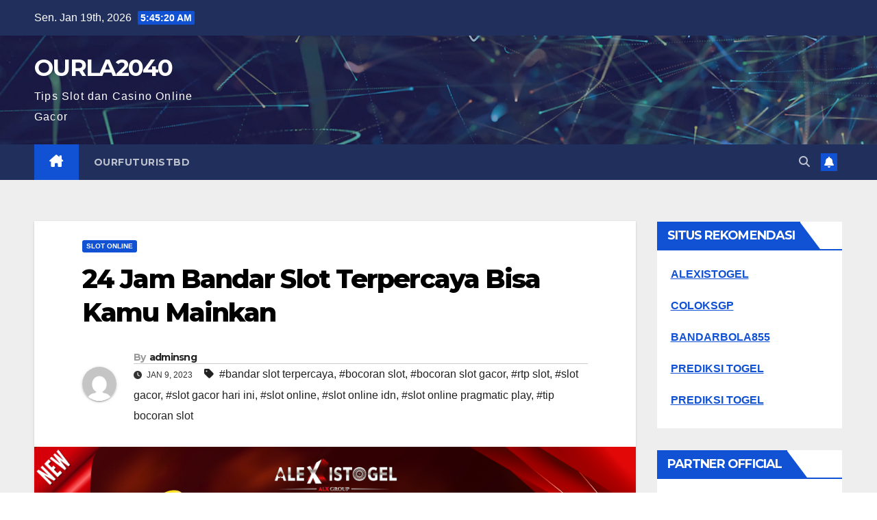

--- FILE ---
content_type: text/html; charset=UTF-8
request_url: https://ourla2040.org/24-jam-bandar-slot-terpercaya-bisa-kamu-mainkan/
body_size: 15238
content:
<!DOCTYPE html>
<html dir="ltr" lang="id" prefix="og: https://ogp.me/ns#">
<head>
<meta charset="UTF-8">
<meta name="viewport" content="width=device-width, initial-scale=1">
<link rel="profile" href="https://gmpg.org/xfn/11">
<title>24 Jam Bandar Slot Terpercaya Bisa Kamu Mainkan - OURLA2040</title>

		<!-- All in One SEO 4.6.3 - aioseo.com -->
		<meta name="description" content="OURLA2040 - Untuk seorang pemula yang pemula serta baru mengenali yang Namanya perjudian bandar slot terpercaya, maka bisa langsung kecanduan kalau sudah" />
		<meta name="robots" content="max-image-preview:large" />
		<meta name="google-site-verification" content="qYnY_IBwaAF3iwHrketrXtVksvATpYzAeuYKE31RAT8" />
		<link rel="canonical" href="https://ourla2040.org/24-jam-bandar-slot-terpercaya-bisa-kamu-mainkan/" />
		<meta name="generator" content="All in One SEO (AIOSEO) 4.6.3" />
		<meta property="og:locale" content="id_ID" />
		<meta property="og:site_name" content="OURLA2040 - Tips Slot dan Casino Online Gacor" />
		<meta property="og:type" content="article" />
		<meta property="og:title" content="24 Jam Bandar Slot Terpercaya Bisa Kamu Mainkan - OURLA2040" />
		<meta property="og:description" content="OURLA2040 - Untuk seorang pemula yang pemula serta baru mengenali yang Namanya perjudian bandar slot terpercaya, maka bisa langsung kecanduan kalau sudah" />
		<meta property="og:url" content="https://ourla2040.org/24-jam-bandar-slot-terpercaya-bisa-kamu-mainkan/" />
		<meta property="article:published_time" content="2023-01-09T13:31:39+00:00" />
		<meta property="article:modified_time" content="2023-01-16T10:58:46+00:00" />
		<meta name="twitter:card" content="summary" />
		<meta name="twitter:title" content="24 Jam Bandar Slot Terpercaya Bisa Kamu Mainkan - OURLA2040" />
		<meta name="twitter:description" content="OURLA2040 - Untuk seorang pemula yang pemula serta baru mengenali yang Namanya perjudian bandar slot terpercaya, maka bisa langsung kecanduan kalau sudah" />
		<script type="application/ld+json" class="aioseo-schema">
			{"@context":"https:\/\/schema.org","@graph":[{"@type":"BlogPosting","@id":"https:\/\/ourla2040.org\/24-jam-bandar-slot-terpercaya-bisa-kamu-mainkan\/#blogposting","name":"24 Jam Bandar Slot Terpercaya Bisa Kamu Mainkan - OURLA2040","headline":"24 Jam Bandar Slot Terpercaya Bisa Kamu Mainkan","author":{"@id":"https:\/\/ourla2040.org\/author\/adminsng\/#author"},"publisher":{"@id":"https:\/\/ourla2040.org\/#organization"},"image":{"@type":"ImageObject","url":"https:\/\/ourla2040.org\/wp-content\/uploads\/2022\/12\/slider-alx-rtp.png","width":999,"height":562},"datePublished":"2023-01-09T20:31:39+07:00","dateModified":"2023-01-16T17:58:46+07:00","inLanguage":"id-ID","mainEntityOfPage":{"@id":"https:\/\/ourla2040.org\/24-jam-bandar-slot-terpercaya-bisa-kamu-mainkan\/#webpage"},"isPartOf":{"@id":"https:\/\/ourla2040.org\/24-jam-bandar-slot-terpercaya-bisa-kamu-mainkan\/#webpage"},"articleSection":"Slot Online, bandar slot terpercaya, bocoran slot, bocoran slot gacor, rtp slot, slot gacor, slot gacor hari ini, slot online, slot online idn, slot online pragmatic play, tip bocoran slot"},{"@type":"BreadcrumbList","@id":"https:\/\/ourla2040.org\/24-jam-bandar-slot-terpercaya-bisa-kamu-mainkan\/#breadcrumblist","itemListElement":[{"@type":"ListItem","@id":"https:\/\/ourla2040.org\/#listItem","position":1,"name":"Beranda","item":"https:\/\/ourla2040.org\/","nextItem":"https:\/\/ourla2040.org\/24-jam-bandar-slot-terpercaya-bisa-kamu-mainkan\/#listItem"},{"@type":"ListItem","@id":"https:\/\/ourla2040.org\/24-jam-bandar-slot-terpercaya-bisa-kamu-mainkan\/#listItem","position":2,"name":"24 Jam Bandar Slot Terpercaya Bisa Kamu Mainkan","previousItem":"https:\/\/ourla2040.org\/#listItem"}]},{"@type":"Organization","@id":"https:\/\/ourla2040.org\/#organization","name":"OURLA2040","url":"https:\/\/ourla2040.org\/"},{"@type":"Person","@id":"https:\/\/ourla2040.org\/author\/adminsng\/#author","url":"https:\/\/ourla2040.org\/author\/adminsng\/","name":"adminsng","image":{"@type":"ImageObject","@id":"https:\/\/ourla2040.org\/24-jam-bandar-slot-terpercaya-bisa-kamu-mainkan\/#authorImage","url":"https:\/\/secure.gravatar.com\/avatar\/d163316ee0c3df7507d90c73174429fd939f7c68a313c532b81f3dbe86842aab?s=96&d=mm&r=g","width":96,"height":96,"caption":"adminsng"}},{"@type":"WebPage","@id":"https:\/\/ourla2040.org\/24-jam-bandar-slot-terpercaya-bisa-kamu-mainkan\/#webpage","url":"https:\/\/ourla2040.org\/24-jam-bandar-slot-terpercaya-bisa-kamu-mainkan\/","name":"24 Jam Bandar Slot Terpercaya Bisa Kamu Mainkan - OURLA2040","description":"OURLA2040 - Untuk seorang pemula yang pemula serta baru mengenali yang Namanya perjudian bandar slot terpercaya, maka bisa langsung kecanduan kalau sudah","inLanguage":"id-ID","isPartOf":{"@id":"https:\/\/ourla2040.org\/#website"},"breadcrumb":{"@id":"https:\/\/ourla2040.org\/24-jam-bandar-slot-terpercaya-bisa-kamu-mainkan\/#breadcrumblist"},"author":{"@id":"https:\/\/ourla2040.org\/author\/adminsng\/#author"},"creator":{"@id":"https:\/\/ourla2040.org\/author\/adminsng\/#author"},"image":{"@type":"ImageObject","url":"https:\/\/ourla2040.org\/wp-content\/uploads\/2022\/12\/slider-alx-rtp.png","@id":"https:\/\/ourla2040.org\/24-jam-bandar-slot-terpercaya-bisa-kamu-mainkan\/#mainImage","width":999,"height":562},"primaryImageOfPage":{"@id":"https:\/\/ourla2040.org\/24-jam-bandar-slot-terpercaya-bisa-kamu-mainkan\/#mainImage"},"datePublished":"2023-01-09T20:31:39+07:00","dateModified":"2023-01-16T17:58:46+07:00"},{"@type":"WebSite","@id":"https:\/\/ourla2040.org\/#website","url":"https:\/\/ourla2040.org\/","name":"OURLA2040","description":"Tips Slot dan Casino Online Gacor","inLanguage":"id-ID","publisher":{"@id":"https:\/\/ourla2040.org\/#organization"}}]}
		</script>
		<!-- All in One SEO -->

<link rel='dns-prefetch' href='//fonts.googleapis.com' />
<link rel="alternate" type="application/rss+xml" title="OURLA2040 &raquo; Feed" href="https://ourla2040.org/feed/" />
<link rel="alternate" type="application/rss+xml" title="OURLA2040 &raquo; Umpan Komentar" href="https://ourla2040.org/comments/feed/" />
<link rel="alternate" type="application/rss+xml" title="OURLA2040 &raquo; 24 Jam Bandar Slot Terpercaya Bisa Kamu Mainkan Umpan Komentar" href="https://ourla2040.org/24-jam-bandar-slot-terpercaya-bisa-kamu-mainkan/feed/" />
<link rel="alternate" title="oEmbed (JSON)" type="application/json+oembed" href="https://ourla2040.org/wp-json/oembed/1.0/embed?url=https%3A%2F%2Fourla2040.org%2F24-jam-bandar-slot-terpercaya-bisa-kamu-mainkan%2F" />
<link rel="alternate" title="oEmbed (XML)" type="text/xml+oembed" href="https://ourla2040.org/wp-json/oembed/1.0/embed?url=https%3A%2F%2Fourla2040.org%2F24-jam-bandar-slot-terpercaya-bisa-kamu-mainkan%2F&#038;format=xml" />
<style id='wp-img-auto-sizes-contain-inline-css'>
img:is([sizes=auto i],[sizes^="auto," i]){contain-intrinsic-size:3000px 1500px}
/*# sourceURL=wp-img-auto-sizes-contain-inline-css */
</style>
<style id='wp-emoji-styles-inline-css'>

	img.wp-smiley, img.emoji {
		display: inline !important;
		border: none !important;
		box-shadow: none !important;
		height: 1em !important;
		width: 1em !important;
		margin: 0 0.07em !important;
		vertical-align: -0.1em !important;
		background: none !important;
		padding: 0 !important;
	}
/*# sourceURL=wp-emoji-styles-inline-css */
</style>
<style id='wp-block-library-inline-css'>
:root{--wp-block-synced-color:#7a00df;--wp-block-synced-color--rgb:122,0,223;--wp-bound-block-color:var(--wp-block-synced-color);--wp-editor-canvas-background:#ddd;--wp-admin-theme-color:#007cba;--wp-admin-theme-color--rgb:0,124,186;--wp-admin-theme-color-darker-10:#006ba1;--wp-admin-theme-color-darker-10--rgb:0,107,160.5;--wp-admin-theme-color-darker-20:#005a87;--wp-admin-theme-color-darker-20--rgb:0,90,135;--wp-admin-border-width-focus:2px}@media (min-resolution:192dpi){:root{--wp-admin-border-width-focus:1.5px}}.wp-element-button{cursor:pointer}:root .has-very-light-gray-background-color{background-color:#eee}:root .has-very-dark-gray-background-color{background-color:#313131}:root .has-very-light-gray-color{color:#eee}:root .has-very-dark-gray-color{color:#313131}:root .has-vivid-green-cyan-to-vivid-cyan-blue-gradient-background{background:linear-gradient(135deg,#00d084,#0693e3)}:root .has-purple-crush-gradient-background{background:linear-gradient(135deg,#34e2e4,#4721fb 50%,#ab1dfe)}:root .has-hazy-dawn-gradient-background{background:linear-gradient(135deg,#faaca8,#dad0ec)}:root .has-subdued-olive-gradient-background{background:linear-gradient(135deg,#fafae1,#67a671)}:root .has-atomic-cream-gradient-background{background:linear-gradient(135deg,#fdd79a,#004a59)}:root .has-nightshade-gradient-background{background:linear-gradient(135deg,#330968,#31cdcf)}:root .has-midnight-gradient-background{background:linear-gradient(135deg,#020381,#2874fc)}:root{--wp--preset--font-size--normal:16px;--wp--preset--font-size--huge:42px}.has-regular-font-size{font-size:1em}.has-larger-font-size{font-size:2.625em}.has-normal-font-size{font-size:var(--wp--preset--font-size--normal)}.has-huge-font-size{font-size:var(--wp--preset--font-size--huge)}.has-text-align-center{text-align:center}.has-text-align-left{text-align:left}.has-text-align-right{text-align:right}.has-fit-text{white-space:nowrap!important}#end-resizable-editor-section{display:none}.aligncenter{clear:both}.items-justified-left{justify-content:flex-start}.items-justified-center{justify-content:center}.items-justified-right{justify-content:flex-end}.items-justified-space-between{justify-content:space-between}.screen-reader-text{border:0;clip-path:inset(50%);height:1px;margin:-1px;overflow:hidden;padding:0;position:absolute;width:1px;word-wrap:normal!important}.screen-reader-text:focus{background-color:#ddd;clip-path:none;color:#444;display:block;font-size:1em;height:auto;left:5px;line-height:normal;padding:15px 23px 14px;text-decoration:none;top:5px;width:auto;z-index:100000}html :where(.has-border-color){border-style:solid}html :where([style*=border-top-color]){border-top-style:solid}html :where([style*=border-right-color]){border-right-style:solid}html :where([style*=border-bottom-color]){border-bottom-style:solid}html :where([style*=border-left-color]){border-left-style:solid}html :where([style*=border-width]){border-style:solid}html :where([style*=border-top-width]){border-top-style:solid}html :where([style*=border-right-width]){border-right-style:solid}html :where([style*=border-bottom-width]){border-bottom-style:solid}html :where([style*=border-left-width]){border-left-style:solid}html :where(img[class*=wp-image-]){height:auto;max-width:100%}:where(figure){margin:0 0 1em}html :where(.is-position-sticky){--wp-admin--admin-bar--position-offset:var(--wp-admin--admin-bar--height,0px)}@media screen and (max-width:600px){html :where(.is-position-sticky){--wp-admin--admin-bar--position-offset:0px}}

/*# sourceURL=wp-block-library-inline-css */
</style><style id='global-styles-inline-css'>
:root{--wp--preset--aspect-ratio--square: 1;--wp--preset--aspect-ratio--4-3: 4/3;--wp--preset--aspect-ratio--3-4: 3/4;--wp--preset--aspect-ratio--3-2: 3/2;--wp--preset--aspect-ratio--2-3: 2/3;--wp--preset--aspect-ratio--16-9: 16/9;--wp--preset--aspect-ratio--9-16: 9/16;--wp--preset--color--black: #000000;--wp--preset--color--cyan-bluish-gray: #abb8c3;--wp--preset--color--white: #ffffff;--wp--preset--color--pale-pink: #f78da7;--wp--preset--color--vivid-red: #cf2e2e;--wp--preset--color--luminous-vivid-orange: #ff6900;--wp--preset--color--luminous-vivid-amber: #fcb900;--wp--preset--color--light-green-cyan: #7bdcb5;--wp--preset--color--vivid-green-cyan: #00d084;--wp--preset--color--pale-cyan-blue: #8ed1fc;--wp--preset--color--vivid-cyan-blue: #0693e3;--wp--preset--color--vivid-purple: #9b51e0;--wp--preset--gradient--vivid-cyan-blue-to-vivid-purple: linear-gradient(135deg,rgb(6,147,227) 0%,rgb(155,81,224) 100%);--wp--preset--gradient--light-green-cyan-to-vivid-green-cyan: linear-gradient(135deg,rgb(122,220,180) 0%,rgb(0,208,130) 100%);--wp--preset--gradient--luminous-vivid-amber-to-luminous-vivid-orange: linear-gradient(135deg,rgb(252,185,0) 0%,rgb(255,105,0) 100%);--wp--preset--gradient--luminous-vivid-orange-to-vivid-red: linear-gradient(135deg,rgb(255,105,0) 0%,rgb(207,46,46) 100%);--wp--preset--gradient--very-light-gray-to-cyan-bluish-gray: linear-gradient(135deg,rgb(238,238,238) 0%,rgb(169,184,195) 100%);--wp--preset--gradient--cool-to-warm-spectrum: linear-gradient(135deg,rgb(74,234,220) 0%,rgb(151,120,209) 20%,rgb(207,42,186) 40%,rgb(238,44,130) 60%,rgb(251,105,98) 80%,rgb(254,248,76) 100%);--wp--preset--gradient--blush-light-purple: linear-gradient(135deg,rgb(255,206,236) 0%,rgb(152,150,240) 100%);--wp--preset--gradient--blush-bordeaux: linear-gradient(135deg,rgb(254,205,165) 0%,rgb(254,45,45) 50%,rgb(107,0,62) 100%);--wp--preset--gradient--luminous-dusk: linear-gradient(135deg,rgb(255,203,112) 0%,rgb(199,81,192) 50%,rgb(65,88,208) 100%);--wp--preset--gradient--pale-ocean: linear-gradient(135deg,rgb(255,245,203) 0%,rgb(182,227,212) 50%,rgb(51,167,181) 100%);--wp--preset--gradient--electric-grass: linear-gradient(135deg,rgb(202,248,128) 0%,rgb(113,206,126) 100%);--wp--preset--gradient--midnight: linear-gradient(135deg,rgb(2,3,129) 0%,rgb(40,116,252) 100%);--wp--preset--font-size--small: 13px;--wp--preset--font-size--medium: 20px;--wp--preset--font-size--large: 36px;--wp--preset--font-size--x-large: 42px;--wp--preset--spacing--20: 0.44rem;--wp--preset--spacing--30: 0.67rem;--wp--preset--spacing--40: 1rem;--wp--preset--spacing--50: 1.5rem;--wp--preset--spacing--60: 2.25rem;--wp--preset--spacing--70: 3.38rem;--wp--preset--spacing--80: 5.06rem;--wp--preset--shadow--natural: 6px 6px 9px rgba(0, 0, 0, 0.2);--wp--preset--shadow--deep: 12px 12px 50px rgba(0, 0, 0, 0.4);--wp--preset--shadow--sharp: 6px 6px 0px rgba(0, 0, 0, 0.2);--wp--preset--shadow--outlined: 6px 6px 0px -3px rgb(255, 255, 255), 6px 6px rgb(0, 0, 0);--wp--preset--shadow--crisp: 6px 6px 0px rgb(0, 0, 0);}:where(.is-layout-flex){gap: 0.5em;}:where(.is-layout-grid){gap: 0.5em;}body .is-layout-flex{display: flex;}.is-layout-flex{flex-wrap: wrap;align-items: center;}.is-layout-flex > :is(*, div){margin: 0;}body .is-layout-grid{display: grid;}.is-layout-grid > :is(*, div){margin: 0;}:where(.wp-block-columns.is-layout-flex){gap: 2em;}:where(.wp-block-columns.is-layout-grid){gap: 2em;}:where(.wp-block-post-template.is-layout-flex){gap: 1.25em;}:where(.wp-block-post-template.is-layout-grid){gap: 1.25em;}.has-black-color{color: var(--wp--preset--color--black) !important;}.has-cyan-bluish-gray-color{color: var(--wp--preset--color--cyan-bluish-gray) !important;}.has-white-color{color: var(--wp--preset--color--white) !important;}.has-pale-pink-color{color: var(--wp--preset--color--pale-pink) !important;}.has-vivid-red-color{color: var(--wp--preset--color--vivid-red) !important;}.has-luminous-vivid-orange-color{color: var(--wp--preset--color--luminous-vivid-orange) !important;}.has-luminous-vivid-amber-color{color: var(--wp--preset--color--luminous-vivid-amber) !important;}.has-light-green-cyan-color{color: var(--wp--preset--color--light-green-cyan) !important;}.has-vivid-green-cyan-color{color: var(--wp--preset--color--vivid-green-cyan) !important;}.has-pale-cyan-blue-color{color: var(--wp--preset--color--pale-cyan-blue) !important;}.has-vivid-cyan-blue-color{color: var(--wp--preset--color--vivid-cyan-blue) !important;}.has-vivid-purple-color{color: var(--wp--preset--color--vivid-purple) !important;}.has-black-background-color{background-color: var(--wp--preset--color--black) !important;}.has-cyan-bluish-gray-background-color{background-color: var(--wp--preset--color--cyan-bluish-gray) !important;}.has-white-background-color{background-color: var(--wp--preset--color--white) !important;}.has-pale-pink-background-color{background-color: var(--wp--preset--color--pale-pink) !important;}.has-vivid-red-background-color{background-color: var(--wp--preset--color--vivid-red) !important;}.has-luminous-vivid-orange-background-color{background-color: var(--wp--preset--color--luminous-vivid-orange) !important;}.has-luminous-vivid-amber-background-color{background-color: var(--wp--preset--color--luminous-vivid-amber) !important;}.has-light-green-cyan-background-color{background-color: var(--wp--preset--color--light-green-cyan) !important;}.has-vivid-green-cyan-background-color{background-color: var(--wp--preset--color--vivid-green-cyan) !important;}.has-pale-cyan-blue-background-color{background-color: var(--wp--preset--color--pale-cyan-blue) !important;}.has-vivid-cyan-blue-background-color{background-color: var(--wp--preset--color--vivid-cyan-blue) !important;}.has-vivid-purple-background-color{background-color: var(--wp--preset--color--vivid-purple) !important;}.has-black-border-color{border-color: var(--wp--preset--color--black) !important;}.has-cyan-bluish-gray-border-color{border-color: var(--wp--preset--color--cyan-bluish-gray) !important;}.has-white-border-color{border-color: var(--wp--preset--color--white) !important;}.has-pale-pink-border-color{border-color: var(--wp--preset--color--pale-pink) !important;}.has-vivid-red-border-color{border-color: var(--wp--preset--color--vivid-red) !important;}.has-luminous-vivid-orange-border-color{border-color: var(--wp--preset--color--luminous-vivid-orange) !important;}.has-luminous-vivid-amber-border-color{border-color: var(--wp--preset--color--luminous-vivid-amber) !important;}.has-light-green-cyan-border-color{border-color: var(--wp--preset--color--light-green-cyan) !important;}.has-vivid-green-cyan-border-color{border-color: var(--wp--preset--color--vivid-green-cyan) !important;}.has-pale-cyan-blue-border-color{border-color: var(--wp--preset--color--pale-cyan-blue) !important;}.has-vivid-cyan-blue-border-color{border-color: var(--wp--preset--color--vivid-cyan-blue) !important;}.has-vivid-purple-border-color{border-color: var(--wp--preset--color--vivid-purple) !important;}.has-vivid-cyan-blue-to-vivid-purple-gradient-background{background: var(--wp--preset--gradient--vivid-cyan-blue-to-vivid-purple) !important;}.has-light-green-cyan-to-vivid-green-cyan-gradient-background{background: var(--wp--preset--gradient--light-green-cyan-to-vivid-green-cyan) !important;}.has-luminous-vivid-amber-to-luminous-vivid-orange-gradient-background{background: var(--wp--preset--gradient--luminous-vivid-amber-to-luminous-vivid-orange) !important;}.has-luminous-vivid-orange-to-vivid-red-gradient-background{background: var(--wp--preset--gradient--luminous-vivid-orange-to-vivid-red) !important;}.has-very-light-gray-to-cyan-bluish-gray-gradient-background{background: var(--wp--preset--gradient--very-light-gray-to-cyan-bluish-gray) !important;}.has-cool-to-warm-spectrum-gradient-background{background: var(--wp--preset--gradient--cool-to-warm-spectrum) !important;}.has-blush-light-purple-gradient-background{background: var(--wp--preset--gradient--blush-light-purple) !important;}.has-blush-bordeaux-gradient-background{background: var(--wp--preset--gradient--blush-bordeaux) !important;}.has-luminous-dusk-gradient-background{background: var(--wp--preset--gradient--luminous-dusk) !important;}.has-pale-ocean-gradient-background{background: var(--wp--preset--gradient--pale-ocean) !important;}.has-electric-grass-gradient-background{background: var(--wp--preset--gradient--electric-grass) !important;}.has-midnight-gradient-background{background: var(--wp--preset--gradient--midnight) !important;}.has-small-font-size{font-size: var(--wp--preset--font-size--small) !important;}.has-medium-font-size{font-size: var(--wp--preset--font-size--medium) !important;}.has-large-font-size{font-size: var(--wp--preset--font-size--large) !important;}.has-x-large-font-size{font-size: var(--wp--preset--font-size--x-large) !important;}
/*# sourceURL=global-styles-inline-css */
</style>

<style id='classic-theme-styles-inline-css'>
/*! This file is auto-generated */
.wp-block-button__link{color:#fff;background-color:#32373c;border-radius:9999px;box-shadow:none;text-decoration:none;padding:calc(.667em + 2px) calc(1.333em + 2px);font-size:1.125em}.wp-block-file__button{background:#32373c;color:#fff;text-decoration:none}
/*# sourceURL=/wp-includes/css/classic-themes.min.css */
</style>
<link rel='stylesheet' id='newsup-fonts-css' href='//fonts.googleapis.com/css?family=Montserrat%3A400%2C500%2C700%2C800%7CWork%2BSans%3A300%2C400%2C500%2C600%2C700%2C800%2C900%26display%3Dswap&#038;subset=latin%2Clatin-ext' media='all' />
<link rel='stylesheet' id='bootstrap-css' href='https://ourla2040.org/wp-content/themes/newsup/css/bootstrap.css?ver=6.9' media='all' />
<link rel='stylesheet' id='newsup-style-css' href='https://ourla2040.org/wp-content/themes/newsup/style.css?ver=6.9' media='all' />
<link rel='stylesheet' id='newsup-default-css' href='https://ourla2040.org/wp-content/themes/newsup/css/colors/default.css?ver=6.9' media='all' />
<link rel='stylesheet' id='font-awesome-5-all-css' href='https://ourla2040.org/wp-content/themes/newsup/css/font-awesome/css/all.min.css?ver=6.9' media='all' />
<link rel='stylesheet' id='font-awesome-4-shim-css' href='https://ourla2040.org/wp-content/themes/newsup/css/font-awesome/css/v4-shims.min.css?ver=6.9' media='all' />
<link rel='stylesheet' id='owl-carousel-css' href='https://ourla2040.org/wp-content/themes/newsup/css/owl.carousel.css?ver=6.9' media='all' />
<link rel='stylesheet' id='smartmenus-css' href='https://ourla2040.org/wp-content/themes/newsup/css/jquery.smartmenus.bootstrap.css?ver=6.9' media='all' />
<link rel='stylesheet' id='newsup-custom-css-css' href='https://ourla2040.org/wp-content/themes/newsup/inc/ansar/customize/css/customizer.css?ver=1.0' media='all' />
<script src="https://ourla2040.org/wp-includes/js/jquery/jquery.min.js?ver=3.7.1" id="jquery-core-js"></script>
<script src="https://ourla2040.org/wp-includes/js/jquery/jquery-migrate.min.js?ver=3.4.1" id="jquery-migrate-js"></script>
<script src="https://ourla2040.org/wp-content/themes/newsup/js/navigation.js?ver=6.9" id="newsup-navigation-js"></script>
<script src="https://ourla2040.org/wp-content/themes/newsup/js/bootstrap.js?ver=6.9" id="bootstrap-js"></script>
<script src="https://ourla2040.org/wp-content/themes/newsup/js/owl.carousel.min.js?ver=6.9" id="owl-carousel-min-js"></script>
<script src="https://ourla2040.org/wp-content/themes/newsup/js/jquery.smartmenus.js?ver=6.9" id="smartmenus-js-js"></script>
<script src="https://ourla2040.org/wp-content/themes/newsup/js/jquery.smartmenus.bootstrap.js?ver=6.9" id="bootstrap-smartmenus-js-js"></script>
<script src="https://ourla2040.org/wp-content/themes/newsup/js/jquery.marquee.js?ver=6.9" id="newsup-marquee-js-js"></script>
<script src="https://ourla2040.org/wp-content/themes/newsup/js/main.js?ver=6.9" id="newsup-main-js-js"></script>
<link rel="https://api.w.org/" href="https://ourla2040.org/wp-json/" /><link rel="alternate" title="JSON" type="application/json" href="https://ourla2040.org/wp-json/wp/v2/posts/454" /><link rel="EditURI" type="application/rsd+xml" title="RSD" href="https://ourla2040.org/xmlrpc.php?rsd" />
<meta name="generator" content="WordPress 6.9" />
<link rel='shortlink' href='https://ourla2040.org/?p=454' />
<!-- Global site tag (gtag.js) - Google Analytics -->
<script async src="https://www.googletagmanager.com/gtag/js?id=G-D5WCJ67J39"></script>
<script>
  window.dataLayer = window.dataLayer || [];
  function gtag(){dataLayer.push(arguments);}
  gtag('js', new Date());

  gtag('config', 'G-D5WCJ67J39');
</script><link rel="pingback" href="https://ourla2040.org/xmlrpc.php"><style type="text/css" id="custom-background-css">
    .wrapper { background-color: #eee; }
</style>
    <style type="text/css">
            body .site-title a,
        body .site-description {
            color: #fff;
        }

        .site-branding-text .site-title a {
                font-size: px;
            }

            @media only screen and (max-width: 640px) {
                .site-branding-text .site-title a {
                    font-size: 40px;

                }
            }

            @media only screen and (max-width: 375px) {
                .site-branding-text .site-title a {
                    font-size: 32px;

                }
            }

        </style>
    <link rel="icon" href="https://ourla2040.org/wp-content/uploads/2022/07/cropped-Untitled-3-32x32.png" sizes="32x32" />
<link rel="icon" href="https://ourla2040.org/wp-content/uploads/2022/07/cropped-Untitled-3-192x192.png" sizes="192x192" />
<link rel="apple-touch-icon" href="https://ourla2040.org/wp-content/uploads/2022/07/cropped-Untitled-3-180x180.png" />
<meta name="msapplication-TileImage" content="https://ourla2040.org/wp-content/uploads/2022/07/cropped-Untitled-3-270x270.png" />
</head>
<body class="wp-singular post-template-default single single-post postid-454 single-format-standard wp-embed-responsive wp-theme-newsup ta-hide-date-author-in-list" >
<div id="page" class="site">
<a class="skip-link screen-reader-text" href="#content">
Skip to content</a>
  <div class="wrapper" id="custom-background-css">
    <header class="mg-headwidget">
      <!--==================== TOP BAR ====================-->
      <div class="mg-head-detail hidden-xs">
    <div class="container-fluid">
        <div class="row align-items-center">
            <div class="col-md-6 col-xs-12">
                <ul class="info-left">
                            <li>Sen. Jan 19th, 2026             <span  id="time" class="time"></span>
                    
        </li>
                    </ul>
            </div>
            <div class="col-md-6 col-xs-12">
                <ul class="mg-social info-right">
                                    </ul>
            </div>
        </div>
    </div>
</div>
      <div class="clearfix"></div>

      
      <div class="mg-nav-widget-area-back" style='background-image: url("https://ourla2040.org/wp-content/themes/newsup/images/head-back.jpg" );'>
                <div class="overlay">
          <div class="inner"  style="background-color:rgba(32,47,91,0.4);" > 
              <div class="container-fluid">
                  <div class="mg-nav-widget-area">
                    <div class="row align-items-center">
                      <div class="col-md-3 text-center-xs">
                        <div class="navbar-header">
                          <div class="site-logo">
                                                      </div>
                          <div class="site-branding-text ">
                                                            <p class="site-title"> <a href="https://ourla2040.org/" rel="home">OURLA2040</a></p>
                                                            <p class="site-description">Tips Slot dan Casino Online Gacor</p>
                          </div>    
                        </div>
                      </div>
                                          </div>
                  </div>
              </div>
          </div>
        </div>
      </div>
    <div class="mg-menu-full">
      <nav class="navbar navbar-expand-lg navbar-wp">
        <div class="container-fluid">
          <!-- Right nav -->
                    <div class="m-header align-items-center">
                                                <a class="mobilehomebtn" href="https://ourla2040.org"><span class="fa-solid fa-house-chimney"></span></a>
                        <!-- navbar-toggle -->
                        <button class="navbar-toggler mx-auto" type="button" data-toggle="collapse" data-target="#navbar-wp" aria-controls="navbarSupportedContent" aria-expanded="false" aria-label="Toggle navigation">
                          <span class="burger">
                            <span class="burger-line"></span>
                            <span class="burger-line"></span>
                            <span class="burger-line"></span>
                          </span>
                        </button>
                        <!-- /navbar-toggle -->
                                                <div class="dropdown show mg-search-box pr-2">
                            <a class="dropdown-toggle msearch ml-auto" href="#" role="button" id="dropdownMenuLink" data-toggle="dropdown" aria-haspopup="true" aria-expanded="false">
                               <i class="fas fa-search"></i>
                            </a> 
                            <div class="dropdown-menu searchinner" aria-labelledby="dropdownMenuLink">
                                <form role="search" method="get" id="searchform" action="https://ourla2040.org/">
  <div class="input-group">
    <input type="search" class="form-control" placeholder="Search" value="" name="s" />
    <span class="input-group-btn btn-default">
    <button type="submit" class="btn"> <i class="fas fa-search"></i> </button>
    </span> </div>
</form>                            </div>
                        </div>
                                              <a href="#"  target="_blank"   class="btn-bell btn-theme mx-2"><i class="fa fa-bell"></i></a>
                                            
                    </div>
                    <!-- /Right nav -->
         
          
                  <div class="collapse navbar-collapse" id="navbar-wp">
                    <div class="d-md-block">
                      <ul id="menu-ourfuturistbd" class="nav navbar-nav mr-auto "><li class="active home"><a class="homebtn" href="https://ourla2040.org"><span class='fa-solid fa-house-chimney'></span></a></li><li id="menu-item-99" class="menu-item menu-item-type-custom menu-item-object-custom menu-item-99"><a class="nav-link" title="OURFUTURISTBD" href="https://ourfutureistbd.com/">OURFUTURISTBD</a></li>
</ul>                    </div>      
                  </div>

                    <!-- Right nav -->
                    <div class="desk-header d-lg-flex pl-3 ml-auto my-2 my-lg-0 position-relative align-items-center">
                        <!-- /navbar-toggle -->
                                                <div class="dropdown show mg-search-box pr-2">
                            

                            <a class="dropdown-toggle msearch ml-auto" href="#" role="button" id="dropdownMenuLink" data-toggle="dropdown" aria-haspopup="true" aria-expanded="false">
                               <i class="fas fa-search"></i>
                            </a>

                            <div class="dropdown-menu searchinner" aria-labelledby="dropdownMenuLink">
                                <form role="search" method="get" id="searchform" action="https://ourla2040.org/">
  <div class="input-group">
    <input type="search" class="form-control" placeholder="Search" value="" name="s" />
    <span class="input-group-btn btn-default">
    <button type="submit" class="btn"> <i class="fas fa-search"></i> </button>
    </span> </div>
</form>                            </div>
                        </div>
                                              <a href="#"  target="_blank"   class="btn-bell btn-theme mx-2"><i class="fa fa-bell"></i></a>
                                        </div>
                    <!-- /Right nav -->
          </div>
      </nav> <!-- /Navigation -->
    </div>
</header>
<div class="clearfix"></div> <!-- =========================
     Page Content Section      
============================== -->
<main id="content" class="single-class content">
  <!--container-->
    <div class="container-fluid">
      <!--row-->
        <div class="row">
                  <div class="col-lg-9 col-md-8">
                            <div class="mg-blog-post-box"> 
                <div class="mg-header">
                    <div class="mg-blog-category"><a class="newsup-categories category-color-1" href="https://ourla2040.org/category/slot-online/" alt="View all posts in Slot Online"> 
                                 Slot Online
                             </a></div>                    <h1 class="title single"> <a title="Permalink to: 24 Jam Bandar Slot Terpercaya Bisa Kamu Mainkan">
                        24 Jam Bandar Slot Terpercaya Bisa Kamu Mainkan</a>
                    </h1>
                                        <div class="media mg-info-author-block"> 
                                                <a class="mg-author-pic" href="https://ourla2040.org/author/adminsng/"> <img alt='' src='https://secure.gravatar.com/avatar/d163316ee0c3df7507d90c73174429fd939f7c68a313c532b81f3dbe86842aab?s=150&#038;d=mm&#038;r=g' srcset='https://secure.gravatar.com/avatar/d163316ee0c3df7507d90c73174429fd939f7c68a313c532b81f3dbe86842aab?s=300&#038;d=mm&#038;r=g 2x' class='avatar avatar-150 photo' height='150' width='150' decoding='async'/> </a>
                                                <div class="media-body">
                                                    <h4 class="media-heading"><span>By</span><a href="https://ourla2040.org/author/adminsng/">adminsng</a></h4>
                                                    <span class="mg-blog-date"><i class="fas fa-clock"></i> 
                                Jan 9, 2023                            </span>
                                                        <span class="newsup-tags"><i class="fas fa-tag"></i>
                                 <a href="https://ourla2040.org/tag/bandar-slot-terpercaya/">#bandar slot terpercaya</a>,  <a href="https://ourla2040.org/tag/bocoran-slot/">#bocoran slot</a>,  <a href="https://ourla2040.org/tag/bocoran-slot-gacor/">#bocoran slot gacor</a>,  <a href="https://ourla2040.org/tag/rtp-slot/">#rtp slot</a>,  <a href="https://ourla2040.org/tag/slot-gacor/">#slot gacor</a>,  <a href="https://ourla2040.org/tag/slot-gacor-hari-ini/">#slot gacor hari ini</a>,  <a href="https://ourla2040.org/tag/slot-online/">#slot online</a>,  <a href="https://ourla2040.org/tag/slot-online-idn/">#slot online idn</a>,  <a href="https://ourla2040.org/tag/slot-online-pragmatic-play/">#slot online pragmatic play</a>, <a href="https://ourla2040.org/tag/tip-bocoran-slot/">#tip bocoran slot</a>                                </span>
                                                    </div>
                    </div>
                                    </div>
                <img width="999" height="562" src="https://ourla2040.org/wp-content/uploads/2022/12/slider-alx-rtp.png" class="img-fluid wp-post-image" alt="" decoding="async" fetchpriority="high" srcset="https://ourla2040.org/wp-content/uploads/2022/12/slider-alx-rtp.png 999w, https://ourla2040.org/wp-content/uploads/2022/12/slider-alx-rtp-300x169.png 300w, https://ourla2040.org/wp-content/uploads/2022/12/slider-alx-rtp-768x432.png 768w" sizes="(max-width: 999px) 100vw, 999px" />                <article class="page-content-single small single">
                    <p><strong><a class="ab-item" href="https://ourla2040.org/" aria-haspopup="true">OURLA2040</a></strong> &#8211; Untuk seorang pemula yang pemula serta baru mengenali yang Namanya perjudian bandar slot terpercaya, maka bisa langsung kecanduan kalau sudah memainkan sekali. Mengapa tidak? Permainan yang simpel dan tak susah ini dapat beri untung tumpah ruah jekpot juta-an. Cukup dengan dengan modal paling kurang, pemain dapat raih kemenangan dengan menggapai jekpot juta-an serta siapakah yang tidak berkeinginan untuk coba hoki besar sesuai itu?</p>
<p>Supaya bisa bermain dan coba hoki judi slot terhebat karena itu baiknya gabunglah bersama suatu bandar slot bisa dipercaya yang telah bersertifikasi serta memiliki pengalaman lumayan lama. Sebagai bandar judi sah bersertifikasi, udah profesional dan mempunyai peringkat atau rekam jejak yang baik jadi tentu saja dapat dipercaya selaku website judi dapat dipercaya yang sangat luar biasa serta dapat dipercaya dengan bagus khususnya dapat selalu temukan pelayanan slot yang terbaik.</p>
<h1>Persiapkan Perihal Berikut Dapat Main <a href="http://cpna2017.web.auth.gr/">Bandar Slot Terpercaya</a></h1>
<p>Main judi slot yakni perjudian bagus yang tidak menjenuhkan. Trik mainnya cukup hanya dengan memutar suatu gulungan hingga dapat lihat hoki didalamnya pastilah peman dapat temukan untung dengan begitu simpel. Teknik menjalankan spekulasi yang lebih dahsyat dan membahagiakan ini juga tentunya akan unggul buat siapa saja maka dari itu bisa taruhan dengan penyiapan yang lebih masak. Buat anda yang pemula, pasti dapat selekasnya main judi slot online dengan siapkan hal berikut:</p>
<p>1.Alternatif situs bandar slot terpercaya pastinya harus anda punya supaya dapat jadi media sarana bermain unggulan dalam jangka periode lebih panjang.</p>
<p>2.Persiapkan alat main yakni fitur wadah online <a>get more info</a> seperti Gadget, Android dan Iphone.</p>
<p>3.Yakini piranti apa saja yang kalian pakai udah ditunjang dengan jaringan internet yang selalu lancar dan konstan.</p>
<p>4.Persiapkan modal judi merupakan uang asli rupiah pasti tak usah besar karena modal awalan pembayaran deposit normalnya benar-benar dapat terjangkau seperti IDR 10.000 saja.</p>
<p>5.Persiapkan sejumlah data dengan membuat alamat e-mail Yahoo atau Gmail pula persiapkan nomor contact yang dapat dikontak.</p>
<p>6.Buat atau mempunyai nomor rekening untuk pelbagai transaksi bisnis yang bertambah aman.</p>
<h2>Petunjuk Paling simpel Metode Register Dan Login Bandar Slot terpercaya</h2>
<p>Sesudah punyai penyiapan yang masak, jadi siapa-siapa saja dapat selekasnya mulai taruhannya dengan mendaftarkan lebih dulu di suatu situs paling dipercaya. langkah mendaftar pastilah gampang serta gratis, karenanya anda perlu membuka akses terlebih dulu dengan membuka link sah atau link preferensi bandar slot paling dipercaya yang telah disajikan. Selesai masuk situs Home anda bisa menunjuk menu REGISTER/ DAFTAR yang berada di sisi atas.</p>
<p>Prosedur bisa beri anda sebuah formulir yang wajib di isi dengan data komplet seperti nama pemain, nama Username, sandi, contact WA, alamat e mail, nomor rekening dan tentukan type bank. Anda dapat kirim data dengan langkah click submit/ kirim karena itu selekasnya nanti prosesnya cuma beberapa menit maka anda bakal lekas peroleh verifikasi selanjutnya dari CS untuk kasih account sah Merupakan Account serta Password yang telah aktif.</p>
<p>Tiap pemain tercatat karenanya dapat login situs setiap saat secara gampang serta aman. Metode login ialah cukup tentukan menu LOGIN dan selekasnya tambahkan Pemakai ID diikuti kode, pastilah anda langsung bisa terhubung situs secara gampang maka dapat selekasnya peroleh sarana bermain judi slot untuk bermacam type permainan slot yang disiapkan.</p>
                     <script>
    function pinIt()
    {
      var e = document.createElement('script');
      e.setAttribute('type','text/javascript');
      e.setAttribute('charset','UTF-8');
      e.setAttribute('src','https://assets.pinterest.com/js/pinmarklet.js?r='+Math.random()*99999999);
      document.body.appendChild(e);
    }
    </script>
                     <div class="post-share">
                          <div class="post-share-icons cf">
                           
                              <a href="https://www.facebook.com/sharer.php?u=https%3A%2F%2Fourla2040.org%2F24-jam-bandar-slot-terpercaya-bisa-kamu-mainkan%2F" class="link facebook" target="_blank" >
                                <i class="fab fa-facebook"></i></a>
                            
            
                              <a href="https://twitter.com/share?url=https%3A%2F%2Fourla2040.org%2F24-jam-bandar-slot-terpercaya-bisa-kamu-mainkan%2F&#038;text=24%20Jam%20Bandar%20Slot%20Terpercaya%20Bisa%20Kamu%20Mainkan" class="link x-twitter" target="_blank">
                                <i class="fa-brands fa-x-twitter"></i></a>
            
                              <a href="/cdn-cgi/l/email-protection#[base64]" class="link email" target="_blank">
                                <i class="fas fa-envelope"></i></a>


                              <a href="https://www.linkedin.com/sharing/share-offsite/?url=https%3A%2F%2Fourla2040.org%2F24-jam-bandar-slot-terpercaya-bisa-kamu-mainkan%2F&#038;title=24%20Jam%20Bandar%20Slot%20Terpercaya%20Bisa%20Kamu%20Mainkan" class="link linkedin" target="_blank" >
                                <i class="fab fa-linkedin"></i></a>

                             <a href="https://telegram.me/share/url?url=https%3A%2F%2Fourla2040.org%2F24-jam-bandar-slot-terpercaya-bisa-kamu-mainkan%2F&#038;text&#038;title=24%20Jam%20Bandar%20Slot%20Terpercaya%20Bisa%20Kamu%20Mainkan" class="link telegram" target="_blank" >
                                <i class="fab fa-telegram"></i></a>

                              <a href="javascript:pinIt();" class="link pinterest"><i class="fab fa-pinterest"></i></a>

                              <a class="print-r" href="javascript:window.print()"> <i class="fas fa-print"></i></a>  
                          </div>
                    </div>

                    <div class="clearfix mb-3"></div>
                    
	<nav class="navigation post-navigation" aria-label="Pos">
		<h2 class="screen-reader-text">Navigasi pos</h2>
		<div class="nav-links"><div class="nav-previous"><a href="https://ourla2040.org/permainan-terpilih-togel-slot-online-terpercaya/" rel="prev">Permainan Terpilih Togel Slot Online Terpercaya <div class="fa fa-angle-double-right"></div><span></span></a></div><div class="nav-next"><a href="https://ourla2040.org/bo-slot-gacor-hari-ini-dapat-dipercaya-di-indonesia/" rel="next"><div class="fa fa-angle-double-left"></div><span></span> Bo Slot Gacor Hari Ini Dapat Dipercaya di Indonesia</a></div></div>
	</nav>                                  </article>
            </div>
                    <div class="media mg-info-author-block">
            <a class="mg-author-pic" href="https://ourla2040.org/author/adminsng/"><img alt='' src='https://secure.gravatar.com/avatar/d163316ee0c3df7507d90c73174429fd939f7c68a313c532b81f3dbe86842aab?s=150&#038;d=mm&#038;r=g' srcset='https://secure.gravatar.com/avatar/d163316ee0c3df7507d90c73174429fd939f7c68a313c532b81f3dbe86842aab?s=300&#038;d=mm&#038;r=g 2x' class='avatar avatar-150 photo' height='150' width='150' loading='lazy' decoding='async'/></a>
                <div class="media-body">
                  <h4 class="media-heading">By <a href ="https://ourla2040.org/author/adminsng/">adminsng</a></h4>
                  <p></p>
                </div>
            </div>
                <div class="mg-featured-slider p-3 mb-4">
            <!--Start mg-realated-slider -->
            <!-- mg-sec-title -->
            <div class="mg-sec-title">
                <h4>Related Post</h4>
            </div>
            <!-- // mg-sec-title -->
            <div class="row">
                <!-- featured_post -->
                                    <!-- blog -->
                    <div class="col-md-4">
                        <div class="mg-blog-post-3 minh back-img mb-md-0 mb-2" 
                                                style="background-image: url('https://ourla2040.org/wp-content/uploads/2024/08/6f5a9ba76abfb7f02ddb318d76886e30.jpg');" >
                            <div class="mg-blog-inner">
                                <div class="mg-blog-category"><a class="newsup-categories category-color-1" href="https://ourla2040.org/category/slot-online/" alt="View all posts in Slot Online"> 
                                 Slot Online
                             </a></div>                                <h4 class="title"> <a href="https://ourla2040.org/keuntungan-memainkan-slot-gacor-pragmatic/" title="Permalink to: Keuntungan Memainkan Slot Gacor Pragmatic">
                                  Keuntungan Memainkan Slot Gacor Pragmatic</a>
                                 </h4>
                                <div class="mg-blog-meta"> 
                                                                        <span class="mg-blog-date">
                                        <i class="fas fa-clock"></i>
                                        Agu 1, 2024                                    </span>
                                            <a class="auth" href="https://ourla2040.org/author/admgold/">
            <i class="fas fa-user-circle"></i>adm gold        </a>
     
                                </div>   
                            </div>
                        </div>
                    </div>
                    <!-- blog -->
                                        <!-- blog -->
                    <div class="col-md-4">
                        <div class="mg-blog-post-3 minh back-img mb-md-0 mb-2" 
                                                style="background-image: url('https://ourla2040.org/wp-content/uploads/2024/06/photo_2024-06-02_21-37-36.jpg');" >
                            <div class="mg-blog-inner">
                                <div class="mg-blog-category"><a class="newsup-categories category-color-1" href="https://ourla2040.org/category/slot-online/" alt="View all posts in Slot Online"> 
                                 Slot Online
                             </a></div>                                <h4 class="title"> <a href="https://ourla2040.org/rangkaian-benefit-bermain-di-situs-slot-online-terpercaya/" title="Permalink to: Rangkaian Benefit Bermain di Situs Slot Online Terpercaya">
                                  Rangkaian Benefit Bermain di Situs Slot Online Terpercaya</a>
                                 </h4>
                                <div class="mg-blog-meta"> 
                                                                        <span class="mg-blog-date">
                                        <i class="fas fa-clock"></i>
                                        Jun 27, 2024                                    </span>
                                            <a class="auth" href="https://ourla2040.org/author/admgold/">
            <i class="fas fa-user-circle"></i>adm gold        </a>
     
                                </div>   
                            </div>
                        </div>
                    </div>
                    <!-- blog -->
                                        <!-- blog -->
                    <div class="col-md-4">
                        <div class="mg-blog-post-3 minh back-img mb-md-0 mb-2" 
                                                style="background-image: url('https://ourla2040.org/wp-content/uploads/2024/06/A-11.png');" >
                            <div class="mg-blog-inner">
                                <div class="mg-blog-category"><a class="newsup-categories category-color-1" href="https://ourla2040.org/category/slot-online/" alt="View all posts in Slot Online"> 
                                 Slot Online
                             </a></div>                                <h4 class="title"> <a href="https://ourla2040.org/alexistogel-bandar-togel-slot-online-gacor-gampang-maxwin/" title="Permalink to: ALEXISTOGEL: Bandar Togel Slot Online Gacor Gampang Maxwin">
                                  ALEXISTOGEL: Bandar Togel Slot Online Gacor Gampang Maxwin</a>
                                 </h4>
                                <div class="mg-blog-meta"> 
                                                                        <span class="mg-blog-date">
                                        <i class="fas fa-clock"></i>
                                        Jun 27, 2024                                    </span>
                                            <a class="auth" href="https://ourla2040.org/author/admgold/">
            <i class="fas fa-user-circle"></i>adm gold        </a>
     
                                </div>   
                            </div>
                        </div>
                    </div>
                    <!-- blog -->
                                </div> 
        </div>
        <!--End mg-realated-slider -->
        <div id="comments" class="comments-area mg-card-box padding-20 mb-md-0 mb-4">

		<div id="respond" class="comment-respond">
		<h3 id="reply-title" class="comment-reply-title">Tinggalkan Balasan <small><a rel="nofollow" id="cancel-comment-reply-link" href="/24-jam-bandar-slot-terpercaya-bisa-kamu-mainkan/#respond" style="display:none;">Batalkan balasan</a></small></h3><form action="https://ourla2040.org/wp-comments-post.php" method="post" id="commentform" class="comment-form"><p class="comment-notes"><span id="email-notes">Alamat email Anda tidak akan dipublikasikan.</span> <span class="required-field-message">Ruas yang wajib ditandai <span class="required">*</span></span></p><p class="comment-form-comment"><label for="comment">Komentar <span class="required">*</span></label> <textarea id="comment" name="comment" cols="45" rows="8" maxlength="65525" required></textarea></p><p class="comment-form-author"><label for="author">Nama <span class="required">*</span></label> <input id="author" name="author" type="text" value="" size="30" maxlength="245" autocomplete="name" required /></p>
<p class="comment-form-email"><label for="email">Email <span class="required">*</span></label> <input id="email" name="email" type="email" value="" size="30" maxlength="100" aria-describedby="email-notes" autocomplete="email" required /></p>
<p class="comment-form-url"><label for="url">Situs Web</label> <input id="url" name="url" type="url" value="" size="30" maxlength="200" autocomplete="url" /></p>
<p class="comment-form-cookies-consent"><input id="wp-comment-cookies-consent" name="wp-comment-cookies-consent" type="checkbox" value="yes" /> <label for="wp-comment-cookies-consent">Simpan nama, email, dan situs web saya pada peramban ini untuk komentar saya berikutnya.</label></p>
<p class="form-submit"><input name="submit" type="submit" id="submit" class="submit" value="Kirim Komentar" /> <input type='hidden' name='comment_post_ID' value='454' id='comment_post_ID' />
<input type='hidden' name='comment_parent' id='comment_parent' value='0' />
</p><p style="display: none !important;" class="akismet-fields-container" data-prefix="ak_"><label>&#916;<textarea name="ak_hp_textarea" cols="45" rows="8" maxlength="100"></textarea></label><input type="hidden" id="ak_js_1" name="ak_js" value="211"/><script data-cfasync="false" src="/cdn-cgi/scripts/5c5dd728/cloudflare-static/email-decode.min.js"></script><script>document.getElementById( "ak_js_1" ).setAttribute( "value", ( new Date() ).getTime() );</script></p></form>	</div><!-- #respond -->
	</div><!-- #comments -->        </div>
        <aside class="col-lg-3 col-md-4">
                
<aside id="secondary" class="widget-area" role="complementary">
	<div id="sidebar-right" class="mg-sidebar">
		<div id="custom_html-8" class="widget_text mg-widget widget_custom_html"><div class="mg-wid-title"><h6 class="wtitle">SITUS REKOMENDASI</h6></div><div class="textwidget custom-html-widget"><p><a href="https://menangresmi.com/" title="ALEXISTOGEL" rel="dofollow"><b>ALEXISTOGEL</b></a></p>
<p><a href="https://petircolok.com/" title="COLOKSGP" rel="dofollow"><b>COLOKSGP</b></a></p>
<p><a href="https://bandarjuara855.com/" title="BANDARBOLA855" rel="dofollow"><b>BANDARBOLA855</b></a></p>
<p><a href="https://128.199.210.130/" title="PREDIKSI TOGEL" rel="dofollow"><b>PREDIKSI TOGEL</b></a></p>
<p><a href="https://146.190.94.18/" title="PREDIKSI TOGEL" rel="dofollow"><b>PREDIKSI TOGEL</b></a></p></div></div><div id="custom_html-5" class="widget_text mg-widget widget_custom_html"><div class="mg-wid-title"><h6 class="wtitle">PARTNER OFFICIAL</h6></div><div class="textwidget custom-html-widget"><p><a href="https://68.183.228.2/" title="LINK COLOKSGP" rel="dofollow"><b>LINK COLOKSGP</b></a></p>
<p><a href="https://178.128.223.166/" title="SLOT ALEXISTOGEL" rel="dofollow"><b>SLOT ALEXISTOGEL</b></a></p>
<p><a href="https://159.65.131.81/" title="LINK BANDARBOLA855" rel="dofollow"><b>LINK BANDARBOLA855</b></a></p>
<p><a href="https://128.199.135.72/" title="LINK ALTERNATIF ALEXISTOGEL" rel="dofollow"><b>LINK ALTERNATIF ALEXISTOGEL</b></a></p>
<p><a href="https://139.59.241.181/" title="AGEN ALEXISTOGEL" rel="dofollow"><b>AGEN ALEXISTOGEL</b></a></p>
<p><a href="https://165.232.167.150/" title="ALEXISTOGEL BANDAR TOGEL ONLINE" rel="dofollow"><b>ALEXISTOGEL BANDAR TOGEL ONLINE</b></a></p>
<p><a href="https://167.71.216.8/" title="BANDAR TOGEL COLOKSGP" rel="dofollow"><b>BANDAR TOGEL COLOKSGP</b></a></p>
<p><a href="https://159.65.143.115/" title="LOGIN COLOKSGP" rel="dofollow"><b>LOGIN COLOKSGP</b></a></p>
<p><a href="https://167.172.84.44/" title="LINK ALTERNATIF COLOKSGP" rel="dofollow"><b>LINK ALTERNATIF COLOKSGP</b></a></p>
<p><a href="https://146.190.88.59/" title="DAFTAR IOSBET" rel="dofollow"><b>DAFTAR IOSBET</b></a></p>
<p><a href="https://olivelucys.com/" title="DAFTAR BANDARBOLA855" rel="dofollow"><b>DAFTAR BANDARBOLA855</b></a></p></div></div><div id="custom_html-6" class="widget_text mg-widget widget_custom_html"><div class="mg-wid-title"><h6 class="wtitle">KUNJUNGI JUGA:</h6></div><div class="textwidget custom-html-widget"><p><a href="http://178.128.212.15/" title="LOGIN BANDARBOLA855" rel="dofollow"><b>LOGIN BANDARBOLA855</b></a></p>
<p><a href="https://159.223.70.114/" title="BANDAR ALEXISTOGEL" rel="dofollow"><b>BANDAR ALEXISTOGEL</b></a></p>
<p><a href="https://159.223.95.117/" title="LINK ALTERNATIF IOSBET" rel="dofollow"><b>LINK ALTERNATIF IOSBET</b></a></p>
<p><a href="https://167.172.94.44/" title="LINK ALEXISTOGEL" rel="dofollow"><b>LINK ALEXISTOGEL</b></a></p>
<p><a href="https://165.22.59.0/" title="LINK ALTERNATIF BANDARBOLA855">LINK ALTERNATIF BANDARBOLA855</a></p>
<p><a href="https://iosbet.everyonesautonomous.com/" title="BANDAR SLOT IOSBET" rel="dofollow"><b>BANDAR SLOT IOSBET</b></a></p>
<p><a href="https://143.198.213.119/" title="TOGEL SLOT ALEXISTOGEL">TOGEL SLOT ALEXISTOGEL</a></p>
<p><a href="https://178.128.95.33/" title="BANDAR COLOKSGP" rel="dofollow"><b>BANDAR COLOKSGP</b></a></p>
<p><a href="https://134.209.101.95/" title="SLOT GACOR BANDARBOLA855" rel="dofollow"><b>SLOT GACOR BANDARBOLA855</b></a></p>
<p><a href="https://165.22.62.213/" title="COLOKSGP TOGEL SLOT" rel="dofollow"><b>COLOKSGP TOGEL SLOT</b></a></p></div></div>	</div>
</aside><!-- #secondary -->
        </aside>
        </div>
      <!--row-->
    </div>
  <!--container-->
</main>
    <div class="container-fluid mr-bot40 mg-posts-sec-inner">
        <div class="missed-inner">
            <div class="row">
                                <div class="col-md-12">
                    <div class="mg-sec-title">
                        <!-- mg-sec-title -->
                        <h4>You missed</h4>
                    </div>
                </div>
                                <!--col-md-3-->
                <div class="col-lg-3 col-sm-6 pulse animated">
                    <div class="mg-blog-post-3 minh back-img mb-lg-0"  style="background-image: url('https://ourla2040.org/wp-content/uploads/2024/08/6f5a9ba76abfb7f02ddb318d76886e30.jpg');" >
                        <a class="link-div" href="https://ourla2040.org/keuntungan-memainkan-slot-gacor-pragmatic/"></a>
                        <div class="mg-blog-inner">
                        <div class="mg-blog-category"><a class="newsup-categories category-color-1" href="https://ourla2040.org/category/slot-online/" alt="View all posts in Slot Online"> 
                                 Slot Online
                             </a></div> 
                        <h4 class="title"> <a href="https://ourla2040.org/keuntungan-memainkan-slot-gacor-pragmatic/" title="Permalink to: Keuntungan Memainkan Slot Gacor Pragmatic"> Keuntungan Memainkan Slot Gacor Pragmatic</a> </h4>
                                    <div class="mg-blog-meta"> 
                <span class="mg-blog-date"><i class="fas fa-clock"></i>
            <a href="https://ourla2040.org/2024/08/">
                Agustus 1, 2024            </a>
        </span>
            <a class="auth" href="https://ourla2040.org/author/admgold/">
            <i class="fas fa-user-circle"></i>adm gold        </a>
        </div> 
                        </div>
                    </div>
                </div>
                <!--/col-md-3-->
                                <!--col-md-3-->
                <div class="col-lg-3 col-sm-6 pulse animated">
                    <div class="mg-blog-post-3 minh back-img mb-lg-0"  style="background-image: url('https://ourla2040.org/wp-content/uploads/2024/06/SHARE-tebak-skor-euro-bb-8.jpg');" >
                        <a class="link-div" href="https://ourla2040.org/cara-main-taruhan-bola-deposit-ovo/"></a>
                        <div class="mg-blog-inner">
                        <div class="mg-blog-category"><a class="newsup-categories category-color-1" href="https://ourla2040.org/category/agen-bola/" alt="View all posts in agen bola"> 
                                 agen bola
                             </a></div> 
                        <h4 class="title"> <a href="https://ourla2040.org/cara-main-taruhan-bola-deposit-ovo/" title="Permalink to: Cara Main Taruhan Bola Deposit OVO"> Cara Main Taruhan Bola Deposit OVO</a> </h4>
                                    <div class="mg-blog-meta"> 
                <span class="mg-blog-date"><i class="fas fa-clock"></i>
            <a href="https://ourla2040.org/2024/07/">
                Juli 11, 2024            </a>
        </span>
            <a class="auth" href="https://ourla2040.org/author/admgold/">
            <i class="fas fa-user-circle"></i>adm gold        </a>
        </div> 
                        </div>
                    </div>
                </div>
                <!--/col-md-3-->
                                <!--col-md-3-->
                <div class="col-lg-3 col-sm-6 pulse animated">
                    <div class="mg-blog-post-3 minh back-img mb-lg-0"  style="background-image: url('https://ourla2040.org/wp-content/uploads/2024/06/SHARE-tebak-skor-euro-bb-8.jpg');" >
                        <a class="link-div" href="https://ourla2040.org/cara-bermain-bola-odd-even-bundesliga-di-situs-terbaik/"></a>
                        <div class="mg-blog-inner">
                        <div class="mg-blog-category"><a class="newsup-categories category-color-1" href="https://ourla2040.org/category/agen-bola/" alt="View all posts in agen bola"> 
                                 agen bola
                             </a></div> 
                        <h4 class="title"> <a href="https://ourla2040.org/cara-bermain-bola-odd-even-bundesliga-di-situs-terbaik/" title="Permalink to: Cara Bermain Bola Odd Even Bundesliga di Situs Terbaik"> Cara Bermain Bola Odd Even Bundesliga di Situs Terbaik</a> </h4>
                                    <div class="mg-blog-meta"> 
                <span class="mg-blog-date"><i class="fas fa-clock"></i>
            <a href="https://ourla2040.org/2024/06/">
                Juni 28, 2024            </a>
        </span>
            <a class="auth" href="https://ourla2040.org/author/admgold/">
            <i class="fas fa-user-circle"></i>adm gold        </a>
        </div> 
                        </div>
                    </div>
                </div>
                <!--/col-md-3-->
                                <!--col-md-3-->
                <div class="col-lg-3 col-sm-6 pulse animated">
                    <div class="mg-blog-post-3 minh back-img mb-lg-0"  style="background-image: url('https://ourla2040.org/wp-content/uploads/2024/06/photo_2024-06-02_21-37-36.jpg');" >
                        <a class="link-div" href="https://ourla2040.org/rangkaian-benefit-bermain-di-situs-slot-online-terpercaya/"></a>
                        <div class="mg-blog-inner">
                        <div class="mg-blog-category"><a class="newsup-categories category-color-1" href="https://ourla2040.org/category/slot-online/" alt="View all posts in Slot Online"> 
                                 Slot Online
                             </a></div> 
                        <h4 class="title"> <a href="https://ourla2040.org/rangkaian-benefit-bermain-di-situs-slot-online-terpercaya/" title="Permalink to: Rangkaian Benefit Bermain di Situs Slot Online Terpercaya"> Rangkaian Benefit Bermain di Situs Slot Online Terpercaya</a> </h4>
                                    <div class="mg-blog-meta"> 
                <span class="mg-blog-date"><i class="fas fa-clock"></i>
            <a href="https://ourla2040.org/2024/06/">
                Juni 27, 2024            </a>
        </span>
            <a class="auth" href="https://ourla2040.org/author/admgold/">
            <i class="fas fa-user-circle"></i>adm gold        </a>
        </div> 
                        </div>
                    </div>
                </div>
                <!--/col-md-3-->
                            </div>
        </div>
    </div>
<!--==================== FOOTER AREA ====================-->
<footer> 
    <div class="overlay" style="background-color: ;">
        <!--Start mg-footer-widget-area-->
                <!--End mg-footer-widget-area-->
        <!--Start mg-footer-widget-area-->
        <div class="mg-footer-bottom-area">
            <div class="container-fluid">
                            <div class="row align-items-center">
                    <!--col-md-4-->
                    <div class="col-md-6">
                        <div class="site-logo">
                                                    </div>
                                                <div class="site-branding-text">
                            <p class="site-title-footer"> <a href="https://ourla2040.org/" rel="home">OURLA2040</a></p>
                            <p class="site-description-footer">Tips Slot dan Casino Online Gacor</p>
                        </div>
                                            </div>
                    
                        <div class="col-md-6 text-right text-xs">
                            <ul class="mg-social">
                                                            </ul>
                        </div>
                        <!--/col-md-4-->  
                     
                </div>
                <!--/row-->
            </div>
            <!--/container-->
        </div>
        <!--End mg-footer-widget-area-->
        <div class="mg-footer-copyright">
            <div class="container-fluid">
                <div class="row">
                                        <div class="col-md-6 text-xs">
                                            <p>
                        <a href="https://wordpress.org/">
                        Proudly powered by WordPress                        </a>
                        <span class="sep"> | </span>
                        Theme: Newsup by <a href="https://themeansar.com/" rel="designer">Themeansar</a>.                        </p>
                    </div>
                                                    <div class="col-md-6 text-md-right text-xs">
                                <ul class="info-right"><li class="nav-item menu-item "><a class="nav-link " href="https://ourla2040.org/" title="Home">Home</a></li><li class="nav-item menu-item page_item dropdown page-item-2"><a class="nav-link" href="https://ourla2040.org/sample-page/">Sample Page</a></li></ul>
                            </div>
                                            </div>
                </div>
            </div>
        </div>
        <!--/overlay-->
        </footer>
        <!--/footer-->
    </div>
  </div>
    <!--/wrapper-->
    <!--Scroll To Top-->
    <a href="#" class="ta_upscr bounceInup animated"><i class="fas fa-angle-up"></i></a>
    <!--/Scroll To Top-->
<!-- /Scroll To Top -->
<script type="speculationrules">
{"prefetch":[{"source":"document","where":{"and":[{"href_matches":"/*"},{"not":{"href_matches":["/wp-*.php","/wp-admin/*","/wp-content/uploads/*","/wp-content/*","/wp-content/plugins/*","/wp-content/themes/newsup/*","/*\\?(.+)"]}},{"not":{"selector_matches":"a[rel~=\"nofollow\"]"}},{"not":{"selector_matches":".no-prefetch, .no-prefetch a"}}]},"eagerness":"conservative"}]}
</script>
	<script>
	/(trident|msie)/i.test(navigator.userAgent)&&document.getElementById&&window.addEventListener&&window.addEventListener("hashchange",function(){var t,e=location.hash.substring(1);/^[A-z0-9_-]+$/.test(e)&&(t=document.getElementById(e))&&(/^(?:a|select|input|button|textarea)$/i.test(t.tagName)||(t.tabIndex=-1),t.focus())},!1);
	</script>
	<script src="https://ourla2040.org/wp-includes/js/comment-reply.min.js?ver=6.9" id="comment-reply-js" async data-wp-strategy="async" fetchpriority="low"></script>
<script src="https://ourla2040.org/wp-content/themes/newsup/js/custom.js?ver=6.9" id="newsup-custom-js"></script>
<script src="https://ourla2040.org/wp-content/themes/newsup/js/custom-time.js?ver=6.9" id="newsup-custom-time-js"></script>
<script id="wp-emoji-settings" type="application/json">
{"baseUrl":"https://s.w.org/images/core/emoji/17.0.2/72x72/","ext":".png","svgUrl":"https://s.w.org/images/core/emoji/17.0.2/svg/","svgExt":".svg","source":{"concatemoji":"https://ourla2040.org/wp-includes/js/wp-emoji-release.min.js?ver=6.9"}}
</script>
<script type="module">
/*! This file is auto-generated */
const a=JSON.parse(document.getElementById("wp-emoji-settings").textContent),o=(window._wpemojiSettings=a,"wpEmojiSettingsSupports"),s=["flag","emoji"];function i(e){try{var t={supportTests:e,timestamp:(new Date).valueOf()};sessionStorage.setItem(o,JSON.stringify(t))}catch(e){}}function c(e,t,n){e.clearRect(0,0,e.canvas.width,e.canvas.height),e.fillText(t,0,0);t=new Uint32Array(e.getImageData(0,0,e.canvas.width,e.canvas.height).data);e.clearRect(0,0,e.canvas.width,e.canvas.height),e.fillText(n,0,0);const a=new Uint32Array(e.getImageData(0,0,e.canvas.width,e.canvas.height).data);return t.every((e,t)=>e===a[t])}function p(e,t){e.clearRect(0,0,e.canvas.width,e.canvas.height),e.fillText(t,0,0);var n=e.getImageData(16,16,1,1);for(let e=0;e<n.data.length;e++)if(0!==n.data[e])return!1;return!0}function u(e,t,n,a){switch(t){case"flag":return n(e,"\ud83c\udff3\ufe0f\u200d\u26a7\ufe0f","\ud83c\udff3\ufe0f\u200b\u26a7\ufe0f")?!1:!n(e,"\ud83c\udde8\ud83c\uddf6","\ud83c\udde8\u200b\ud83c\uddf6")&&!n(e,"\ud83c\udff4\udb40\udc67\udb40\udc62\udb40\udc65\udb40\udc6e\udb40\udc67\udb40\udc7f","\ud83c\udff4\u200b\udb40\udc67\u200b\udb40\udc62\u200b\udb40\udc65\u200b\udb40\udc6e\u200b\udb40\udc67\u200b\udb40\udc7f");case"emoji":return!a(e,"\ud83e\u1fac8")}return!1}function f(e,t,n,a){let r;const o=(r="undefined"!=typeof WorkerGlobalScope&&self instanceof WorkerGlobalScope?new OffscreenCanvas(300,150):document.createElement("canvas")).getContext("2d",{willReadFrequently:!0}),s=(o.textBaseline="top",o.font="600 32px Arial",{});return e.forEach(e=>{s[e]=t(o,e,n,a)}),s}function r(e){var t=document.createElement("script");t.src=e,t.defer=!0,document.head.appendChild(t)}a.supports={everything:!0,everythingExceptFlag:!0},new Promise(t=>{let n=function(){try{var e=JSON.parse(sessionStorage.getItem(o));if("object"==typeof e&&"number"==typeof e.timestamp&&(new Date).valueOf()<e.timestamp+604800&&"object"==typeof e.supportTests)return e.supportTests}catch(e){}return null}();if(!n){if("undefined"!=typeof Worker&&"undefined"!=typeof OffscreenCanvas&&"undefined"!=typeof URL&&URL.createObjectURL&&"undefined"!=typeof Blob)try{var e="postMessage("+f.toString()+"("+[JSON.stringify(s),u.toString(),c.toString(),p.toString()].join(",")+"));",a=new Blob([e],{type:"text/javascript"});const r=new Worker(URL.createObjectURL(a),{name:"wpTestEmojiSupports"});return void(r.onmessage=e=>{i(n=e.data),r.terminate(),t(n)})}catch(e){}i(n=f(s,u,c,p))}t(n)}).then(e=>{for(const n in e)a.supports[n]=e[n],a.supports.everything=a.supports.everything&&a.supports[n],"flag"!==n&&(a.supports.everythingExceptFlag=a.supports.everythingExceptFlag&&a.supports[n]);var t;a.supports.everythingExceptFlag=a.supports.everythingExceptFlag&&!a.supports.flag,a.supports.everything||((t=a.source||{}).concatemoji?r(t.concatemoji):t.wpemoji&&t.twemoji&&(r(t.twemoji),r(t.wpemoji)))});
//# sourceURL=https://ourla2040.org/wp-includes/js/wp-emoji-loader.min.js
</script>
<script defer src="https://static.cloudflareinsights.com/beacon.min.js/vcd15cbe7772f49c399c6a5babf22c1241717689176015" integrity="sha512-ZpsOmlRQV6y907TI0dKBHq9Md29nnaEIPlkf84rnaERnq6zvWvPUqr2ft8M1aS28oN72PdrCzSjY4U6VaAw1EQ==" data-cf-beacon='{"version":"2024.11.0","token":"c2dcf243a45844d3896a8a7075d748b9","r":1,"server_timing":{"name":{"cfCacheStatus":true,"cfEdge":true,"cfExtPri":true,"cfL4":true,"cfOrigin":true,"cfSpeedBrain":true},"location_startswith":null}}' crossorigin="anonymous"></script>
</body>
</html>